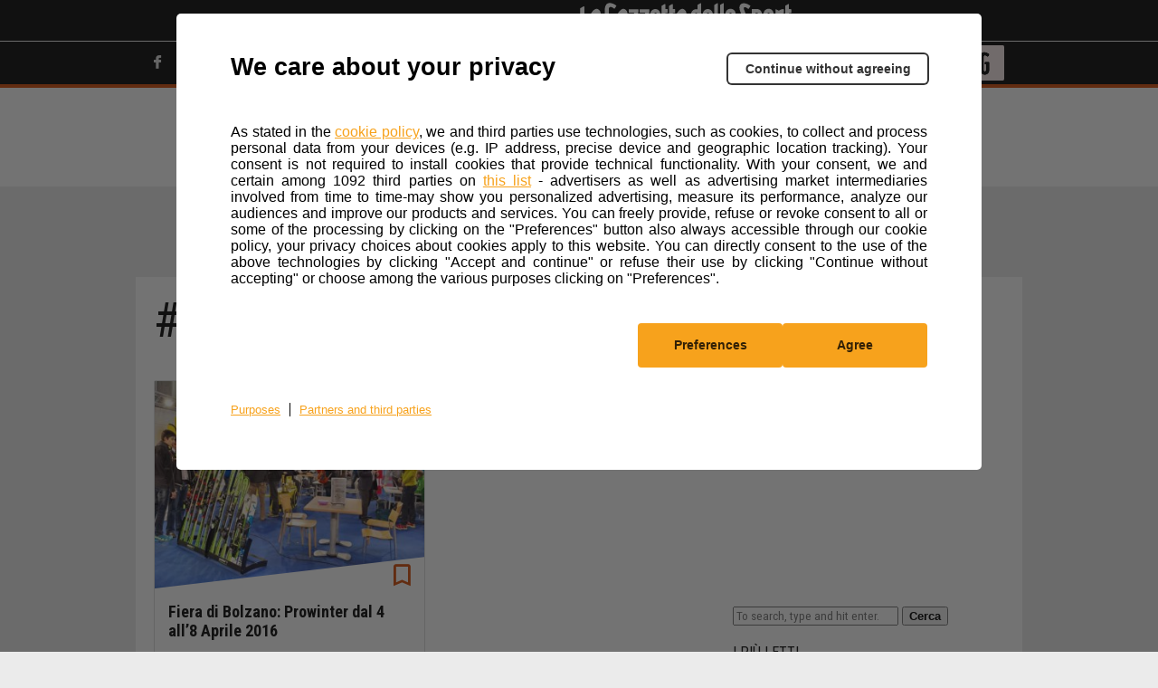

--- FILE ---
content_type: text/html; charset=UTF-8
request_url: https://www.trekking.it/tag/prowinter/
body_size: 12077
content:
<!doctype html>
<html lang="it-IT" class="no-js">
<head>
    <meta charset="UTF-8">
    <meta http-equiv="x-ua-compatible" content="ie=edge">
    <title>prowinter Archivi | Trekking.it</title>

    <link href="https://static2-trekking.gazzettaobjects.it/wp-content/themes/gazzetta-motori/img/icons/trekking/favicon.png?v=20251028164800"
          type="image/png" rel="icon">
    <link href="https://static2-trekking.gazzettaobjects.it/wp-content/themes/gazzetta-motori/img/icons/trekking/touch.png?v=20251028164800"
          rel="apple-touch-icon-precomposed">

    <meta http-equiv="X-UA-Compatible" content="IE=edge,chrome=1">
    <meta name="viewport" content="initial-scale=1, shrink-to-fit=no">

	    <script>
		
        var env = "prd";
        var tipologia = "";
		        var sezione = 'default';

		        var paged = '1';

		        var global_WEB_ROOT_XML = "https://static2-trekking.gazzettaobjects.it/";
        var global_WEB_ROOT_IMG = "https://images2-trekking.gazzettaobjects.it/";
        var global_WEB_ROOT_CSS = "https://static2-trekking.gazzettaobjects.it/";
        var global_WEB_ROOT_JS = "https://static2-trekking.gazzettaobjects.it/";
        var device = "desktop";
    </script>
	<meta name='robots' content='index, follow, max-image-preview:large, max-snippet:-1, max-video-preview:-1' />

	<!-- This site is optimized with the Yoast SEO plugin v21.1 - https://yoast.com/wordpress/plugins/seo/ -->
	<link rel="canonical" href="https://www.trekking.it/tag/prowinter/" />
	<meta property="og:locale" content="it_IT" />
	<meta property="og:type" content="article" />
	<meta property="og:title" content="prowinter Archivi | Trekking.it" />
	<meta property="og:url" content="https://www.trekking.it/tag/prowinter/" />
	<meta property="og:site_name" content="Trekking.it" />
	<meta name="twitter:card" content="summary_large_image" />
	<meta name="twitter:image" content="https://images2-trekking.gazzettaobjects.it/wp-content/uploads/2020/03/31/15/00/MAPA9093-ModificaProwiner_2015___MarcoParisi-528x328.jpg?v=97421" />
	<meta name="twitter:site" content="@trekking_it" />
	<script type="application/ld+json" class="yoast-schema-graph">{"@context":"https://schema.org","@graph":[{"@type":"CollectionPage","@id":"https://www.trekking.it/tag/prowinter/","url":"https://www.trekking.it/tag/prowinter/","name":"prowinter Archivi | Trekking.it","isPartOf":{"@id":"https://www.trekking.it/#website"},"primaryImageOfPage":{"@id":"https://www.trekking.it/tag/prowinter/#primaryimage"},"image":{"@id":"https://www.trekking.it/tag/prowinter/#primaryimage"},"thumbnailUrl":"https://www.trekking.it/wp-content/uploads/2020/03/31/15/00/MAPA9093-ModificaProwiner_2015___MarcoParisi.jpg?v=97421","breadcrumb":{"@id":"https://www.trekking.it/tag/prowinter/#breadcrumb"},"inLanguage":"it-IT"},{"@type":"ImageObject","inLanguage":"it-IT","@id":"https://www.trekking.it/tag/prowinter/#primaryimage","url":"https://www.trekking.it/wp-content/uploads/2020/03/31/15/00/MAPA9093-ModificaProwiner_2015___MarcoParisi.jpg?v=97421","contentUrl":"https://www.trekking.it/wp-content/uploads/2020/03/31/15/00/MAPA9093-ModificaProwiner_2015___MarcoParisi.jpg?v=97421","width":1024,"height":683},{"@type":"BreadcrumbList","@id":"https://www.trekking.it/tag/prowinter/#breadcrumb","itemListElement":[{"@type":"ListItem","position":1,"name":"Home","item":"https://www.trekking.it/"},{"@type":"ListItem","position":2,"name":"prowinter"}]},{"@type":"WebSite","@id":"https://www.trekking.it/#website","url":"https://www.trekking.it/","name":"Trekking.it","description":"Vivere, scoprire e viaggiare","potentialAction":[{"@type":"SearchAction","target":{"@type":"EntryPoint","urlTemplate":"https://www.trekking.it/?s={search_term_string}"},"query-input":"required name=search_term_string"}],"inLanguage":"it-IT"}]}</script>
	<!-- / Yoast SEO plugin. -->


<link rel='dns-prefetch' href='//components2.gazzettaobjects.it' />
<link rel='dns-prefetch' href='//static2-trekking.gazzettaobjects.it' />
<link rel='stylesheet' id='wp-block-library-css' href='https://static2-trekking.gazzettaobjects.it/wp-includes/css/dist/block-library/style.min.css?v=20251028164800' media='all' />
<style id='classic-theme-styles-inline-css' type='text/css'>
/*! This file is auto-generated */
.wp-block-button__link{color:#fff;background-color:#32373c;border-radius:9999px;box-shadow:none;text-decoration:none;padding:calc(.667em + 2px) calc(1.333em + 2px);font-size:1.125em}.wp-block-file__button{background:#32373c;color:#fff;text-decoration:none}
</style>
<style id='global-styles-inline-css' type='text/css'>
:root{--wp--preset--aspect-ratio--square: 1;--wp--preset--aspect-ratio--4-3: 4/3;--wp--preset--aspect-ratio--3-4: 3/4;--wp--preset--aspect-ratio--3-2: 3/2;--wp--preset--aspect-ratio--2-3: 2/3;--wp--preset--aspect-ratio--16-9: 16/9;--wp--preset--aspect-ratio--9-16: 9/16;--wp--preset--color--black: #000000;--wp--preset--color--cyan-bluish-gray: #abb8c3;--wp--preset--color--white: #ffffff;--wp--preset--color--pale-pink: #f78da7;--wp--preset--color--vivid-red: #cf2e2e;--wp--preset--color--luminous-vivid-orange: #ff6900;--wp--preset--color--luminous-vivid-amber: #fcb900;--wp--preset--color--light-green-cyan: #7bdcb5;--wp--preset--color--vivid-green-cyan: #00d084;--wp--preset--color--pale-cyan-blue: #8ed1fc;--wp--preset--color--vivid-cyan-blue: #0693e3;--wp--preset--color--vivid-purple: #9b51e0;--wp--preset--gradient--vivid-cyan-blue-to-vivid-purple: linear-gradient(135deg,rgba(6,147,227,1) 0%,rgb(155,81,224) 100%);--wp--preset--gradient--light-green-cyan-to-vivid-green-cyan: linear-gradient(135deg,rgb(122,220,180) 0%,rgb(0,208,130) 100%);--wp--preset--gradient--luminous-vivid-amber-to-luminous-vivid-orange: linear-gradient(135deg,rgba(252,185,0,1) 0%,rgba(255,105,0,1) 100%);--wp--preset--gradient--luminous-vivid-orange-to-vivid-red: linear-gradient(135deg,rgba(255,105,0,1) 0%,rgb(207,46,46) 100%);--wp--preset--gradient--very-light-gray-to-cyan-bluish-gray: linear-gradient(135deg,rgb(238,238,238) 0%,rgb(169,184,195) 100%);--wp--preset--gradient--cool-to-warm-spectrum: linear-gradient(135deg,rgb(74,234,220) 0%,rgb(151,120,209) 20%,rgb(207,42,186) 40%,rgb(238,44,130) 60%,rgb(251,105,98) 80%,rgb(254,248,76) 100%);--wp--preset--gradient--blush-light-purple: linear-gradient(135deg,rgb(255,206,236) 0%,rgb(152,150,240) 100%);--wp--preset--gradient--blush-bordeaux: linear-gradient(135deg,rgb(254,205,165) 0%,rgb(254,45,45) 50%,rgb(107,0,62) 100%);--wp--preset--gradient--luminous-dusk: linear-gradient(135deg,rgb(255,203,112) 0%,rgb(199,81,192) 50%,rgb(65,88,208) 100%);--wp--preset--gradient--pale-ocean: linear-gradient(135deg,rgb(255,245,203) 0%,rgb(182,227,212) 50%,rgb(51,167,181) 100%);--wp--preset--gradient--electric-grass: linear-gradient(135deg,rgb(202,248,128) 0%,rgb(113,206,126) 100%);--wp--preset--gradient--midnight: linear-gradient(135deg,rgb(2,3,129) 0%,rgb(40,116,252) 100%);--wp--preset--font-size--small: 13px;--wp--preset--font-size--medium: 20px;--wp--preset--font-size--large: 36px;--wp--preset--font-size--x-large: 42px;--wp--preset--spacing--20: 0.44rem;--wp--preset--spacing--30: 0.67rem;--wp--preset--spacing--40: 1rem;--wp--preset--spacing--50: 1.5rem;--wp--preset--spacing--60: 2.25rem;--wp--preset--spacing--70: 3.38rem;--wp--preset--spacing--80: 5.06rem;--wp--preset--shadow--natural: 6px 6px 9px rgba(0, 0, 0, 0.2);--wp--preset--shadow--deep: 12px 12px 50px rgba(0, 0, 0, 0.4);--wp--preset--shadow--sharp: 6px 6px 0px rgba(0, 0, 0, 0.2);--wp--preset--shadow--outlined: 6px 6px 0px -3px rgba(255, 255, 255, 1), 6px 6px rgba(0, 0, 0, 1);--wp--preset--shadow--crisp: 6px 6px 0px rgba(0, 0, 0, 1);}:where(.is-layout-flex){gap: 0.5em;}:where(.is-layout-grid){gap: 0.5em;}body .is-layout-flex{display: flex;}.is-layout-flex{flex-wrap: wrap;align-items: center;}.is-layout-flex > :is(*, div){margin: 0;}body .is-layout-grid{display: grid;}.is-layout-grid > :is(*, div){margin: 0;}:where(.wp-block-columns.is-layout-flex){gap: 2em;}:where(.wp-block-columns.is-layout-grid){gap: 2em;}:where(.wp-block-post-template.is-layout-flex){gap: 1.25em;}:where(.wp-block-post-template.is-layout-grid){gap: 1.25em;}.has-black-color{color: var(--wp--preset--color--black) !important;}.has-cyan-bluish-gray-color{color: var(--wp--preset--color--cyan-bluish-gray) !important;}.has-white-color{color: var(--wp--preset--color--white) !important;}.has-pale-pink-color{color: var(--wp--preset--color--pale-pink) !important;}.has-vivid-red-color{color: var(--wp--preset--color--vivid-red) !important;}.has-luminous-vivid-orange-color{color: var(--wp--preset--color--luminous-vivid-orange) !important;}.has-luminous-vivid-amber-color{color: var(--wp--preset--color--luminous-vivid-amber) !important;}.has-light-green-cyan-color{color: var(--wp--preset--color--light-green-cyan) !important;}.has-vivid-green-cyan-color{color: var(--wp--preset--color--vivid-green-cyan) !important;}.has-pale-cyan-blue-color{color: var(--wp--preset--color--pale-cyan-blue) !important;}.has-vivid-cyan-blue-color{color: var(--wp--preset--color--vivid-cyan-blue) !important;}.has-vivid-purple-color{color: var(--wp--preset--color--vivid-purple) !important;}.has-black-background-color{background-color: var(--wp--preset--color--black) !important;}.has-cyan-bluish-gray-background-color{background-color: var(--wp--preset--color--cyan-bluish-gray) !important;}.has-white-background-color{background-color: var(--wp--preset--color--white) !important;}.has-pale-pink-background-color{background-color: var(--wp--preset--color--pale-pink) !important;}.has-vivid-red-background-color{background-color: var(--wp--preset--color--vivid-red) !important;}.has-luminous-vivid-orange-background-color{background-color: var(--wp--preset--color--luminous-vivid-orange) !important;}.has-luminous-vivid-amber-background-color{background-color: var(--wp--preset--color--luminous-vivid-amber) !important;}.has-light-green-cyan-background-color{background-color: var(--wp--preset--color--light-green-cyan) !important;}.has-vivid-green-cyan-background-color{background-color: var(--wp--preset--color--vivid-green-cyan) !important;}.has-pale-cyan-blue-background-color{background-color: var(--wp--preset--color--pale-cyan-blue) !important;}.has-vivid-cyan-blue-background-color{background-color: var(--wp--preset--color--vivid-cyan-blue) !important;}.has-vivid-purple-background-color{background-color: var(--wp--preset--color--vivid-purple) !important;}.has-black-border-color{border-color: var(--wp--preset--color--black) !important;}.has-cyan-bluish-gray-border-color{border-color: var(--wp--preset--color--cyan-bluish-gray) !important;}.has-white-border-color{border-color: var(--wp--preset--color--white) !important;}.has-pale-pink-border-color{border-color: var(--wp--preset--color--pale-pink) !important;}.has-vivid-red-border-color{border-color: var(--wp--preset--color--vivid-red) !important;}.has-luminous-vivid-orange-border-color{border-color: var(--wp--preset--color--luminous-vivid-orange) !important;}.has-luminous-vivid-amber-border-color{border-color: var(--wp--preset--color--luminous-vivid-amber) !important;}.has-light-green-cyan-border-color{border-color: var(--wp--preset--color--light-green-cyan) !important;}.has-vivid-green-cyan-border-color{border-color: var(--wp--preset--color--vivid-green-cyan) !important;}.has-pale-cyan-blue-border-color{border-color: var(--wp--preset--color--pale-cyan-blue) !important;}.has-vivid-cyan-blue-border-color{border-color: var(--wp--preset--color--vivid-cyan-blue) !important;}.has-vivid-purple-border-color{border-color: var(--wp--preset--color--vivid-purple) !important;}.has-vivid-cyan-blue-to-vivid-purple-gradient-background{background: var(--wp--preset--gradient--vivid-cyan-blue-to-vivid-purple) !important;}.has-light-green-cyan-to-vivid-green-cyan-gradient-background{background: var(--wp--preset--gradient--light-green-cyan-to-vivid-green-cyan) !important;}.has-luminous-vivid-amber-to-luminous-vivid-orange-gradient-background{background: var(--wp--preset--gradient--luminous-vivid-amber-to-luminous-vivid-orange) !important;}.has-luminous-vivid-orange-to-vivid-red-gradient-background{background: var(--wp--preset--gradient--luminous-vivid-orange-to-vivid-red) !important;}.has-very-light-gray-to-cyan-bluish-gray-gradient-background{background: var(--wp--preset--gradient--very-light-gray-to-cyan-bluish-gray) !important;}.has-cool-to-warm-spectrum-gradient-background{background: var(--wp--preset--gradient--cool-to-warm-spectrum) !important;}.has-blush-light-purple-gradient-background{background: var(--wp--preset--gradient--blush-light-purple) !important;}.has-blush-bordeaux-gradient-background{background: var(--wp--preset--gradient--blush-bordeaux) !important;}.has-luminous-dusk-gradient-background{background: var(--wp--preset--gradient--luminous-dusk) !important;}.has-pale-ocean-gradient-background{background: var(--wp--preset--gradient--pale-ocean) !important;}.has-electric-grass-gradient-background{background: var(--wp--preset--gradient--electric-grass) !important;}.has-midnight-gradient-background{background: var(--wp--preset--gradient--midnight) !important;}.has-small-font-size{font-size: var(--wp--preset--font-size--small) !important;}.has-medium-font-size{font-size: var(--wp--preset--font-size--medium) !important;}.has-large-font-size{font-size: var(--wp--preset--font-size--large) !important;}.has-x-large-font-size{font-size: var(--wp--preset--font-size--x-large) !important;}
:where(.wp-block-post-template.is-layout-flex){gap: 1.25em;}:where(.wp-block-post-template.is-layout-grid){gap: 1.25em;}
:where(.wp-block-columns.is-layout-flex){gap: 2em;}:where(.wp-block-columns.is-layout-grid){gap: 2em;}
:root :where(.wp-block-pullquote){font-size: 1.5em;line-height: 1.6;}
</style>
<link rel='stylesheet' id='css-player-fe-css' href='https://static2-trekking.gazzettaobjects.it/wp-content/plugins/rcs_vam_video/classes/../assets/css/player.css?v=20251028164759' media='all' />
<link rel='stylesheet' id='sezione-desktop-css' href='https://components2.gazzettaobjects.it/rcs_gaz_verticali-motori-layout/v1/css/pages/trekking/homepage-sezione.css?v=69bb721c0337f4d0d61bdabfbcbfa15f' media='' />
<script nomodule type="text/javascript" src="https://components2.gazzettaobjects.it/rcs_orchestrator/v3/index.legacy.min.js"></script><script type="text/javascript" src="https://components2.gazzettaobjects.it/rcs_orchestrator/v3/index.min.js"></script> 
        <script type="text/javascript">
            if (window.innerWidth <= 1440) {
                document.addEventListener('eventloadedTlDFP', function() {
                    document.querySelector('#l-main .wrapper').style.cssText = 'padding-left: 0.3em!important; padding-right: 0.3em!important';
                });
            }
        </script>
                <script>
            window.DeviceVideo = 'desktop';
        </script>
        <!-- There is no amphtml version available for this URL. -->	<script type="text/javascript">
				        RCSAD_listpos = 'Position1,TopLeft,Frame1,Frame2,Frame3';
		    </script>
	
    <script type="text/javascript">

						RCSAD_sitepage = 'gazzetta.it/sport-praticati/trekking';     </script>
	    <script type="text/javascript">
        var config = {
        getFlavor: function(){
            return  'desktop';
        },
        components: [
            {
    type: 'module',
    src: 'Gmotori/Global',
    type_: 'ext',
    src_: 'http://localhost:3002/index.js',
    priority: 1,
    events: [
        {
            target: document,
            eventName: 'DOMContentLoaded'
        }

    ],
    callback: function() {
        console.log('MenuSticky, Siema & Lazyload features loaded!');
    }
},
{
    type: 'ext',
    src: 'https://components2.gazzettaobjects.it/rcs_gaz_bookmarks/v1/index.min.js',
    priority: 4,
    events: [
        {
            target: window,
            eventName: 'load'
        }

    ],
    callback: function() {
        var myComponent = new RcsGazBookmarks('.bookmarks');
        myComponent.render();
    }
},
{
  type: 'ext',
  src: 'https://components2.gazzettaobjects.it/rcs_gaz_userauth/v1/index.min.js',
  src_: 'http://localhost:3002/index.js',
  priority: 1,
  events: [
      {
          target: window,
          eventName: 'load'
      }
  ],
  callback: function() {
       var myComponent = new RcsGazUserauth();
       myComponent.render();
   }
},
{
  type: 'ext',
  src: 'https://components2.gazzettaobjects.it/rcs_gaz_social-bar/v1/index.min.js',
  src_: 'http://localhost:3002/index.js',
  priority: 1,
  events: [
      {
          target: window,
          eventName: 'load'
      }
  ],
  callback: function() {
       var myComponent = new RcsGazSocialBar();
       myComponent.render();
   }
},
{
    type: 'module',
    src: 'Gmotori/FilterScroll',
    priority: 6,
    events: [
        {
            target: window,
            eventName: 'load'
        }
    ]
},
        ]
        };
        var rcsOrchestrator = new RcsOrchestrator(config);
        rcsOrchestrator.load();
    </script>
<link rel="icon" href="https://www.trekking.it/wp-content/uploads/2022/11/07/16/00/cropped-OMINIDI-copia-32x32.jpg?v=158296" sizes="32x32" />
<link rel="icon" href="https://www.trekking.it/wp-content/uploads/2022/11/07/16/00/cropped-OMINIDI-copia-192x192.jpg?v=158296" sizes="192x192" />
<link rel="apple-touch-icon" href="https://www.trekking.it/wp-content/uploads/2022/11/07/16/00/cropped-OMINIDI-copia-180x180.jpg?v=158296" />
<meta name="msapplication-TileImage" content="https://www.trekking.it/wp-content/uploads/2022/11/07/16/00/cropped-OMINIDI-copia-270x270.jpg?v=158296" />
    <link href="https://fonts.googleapis.com/css?family=Lato,400,700|Roboto+Condensed:400,700|Roboto:400,500,700"
          rel="stylesheet">

		
		<script async src="https://securepubads.g.doubleclick.net/tag/js/gpt.js"></script>

		<!-- Facebook Pixel Code -->
		<script>
		!function(f,b,e,v,n,t,s)
		{if(f.fbq)return;n=f.fbq=function(){n.callMethod?
		n.callMethod.apply(n,arguments):n.queue.push(arguments)};
		if(!f._fbq)f._fbq=n;n.push=n;n.loaded=!0;n.version='2.0';
		n.queue=[];t=b.createElement(e);t.async=!0;
		t.src=v;s=b.getElementsByTagName(e)[0];
		s.parentNode.insertBefore(t,s)}(window, document,'script',
		'https://urldefense.com/v3/__https://connect.facebook.net/en_US/fbevents.js__;!!GgY6cLU_GgY!GFMEvOqH2x6pBHaluvWVU8Pc1qdMevO12rTLJ2c27isPT9kwqiTqPCXG4NkSC3OI9qMa$ ');
		fbq('init', '199859315587239');
		fbq('track', 'PageView');
		</script>
		<noscript><img height="1" width="1" style="display:none"
		src="https://urldefense.com/v3/__https://www.facebook.com/tr?id=199859315587239&ev=PageView&noscript=1__;!!GgY6cLU_GgY!GFMEvOqH2x6pBHaluvWVU8Pc1qdMevO12rTLJ2c27isPT9kwqiTqPCXG4NkSC6cW-Tco$ "
		/></noscript>
		<!-- End Facebook Pixel Code -->


	<!-- Chartbeat -->
	<script type="text/javascript">
		var v_chartbeat = true;
		var _sf_async_config = _sf_async_config || {};
		/** CONFIGURATION START **/
		_sf_async_config.uid = 48229 /** CHANGE TO YOUR CHARTBEAT ACCOUNT ID **/
		_sf_async_config.domain = 'trekking.it'; /** CHANGE THIS **/
		_sf_async_config.flickerControl = false;
		_sf_async_config.useCanonical = true;
		_sf_async_config.autoDetect = false;
		/** CONFIGURATION END **/
		var _sf_startpt = (new Date()).getTime();
	</script>

</head>

<body class="archive tag tag-prowinter tag-1477">

    <script type="text/javascript">
        var utag_data = {}
		    </script>
						<script type="text/javascript" src="//tags.tiqcdn.com/utag/rcsmedia/active.gazzetta/prod/utag.js"></script>
			
    <div id="rcsad_Position1" style="display:none">
        <script type="text/javascript">
            if (window.googletag) {
                googletag.cmd.push(function () {
                    googletag.display('rcsad_Position1');
                });
            }
        </script>
    </div>
	
<!-- wrapper -->

<header id="l-header">
	<!-- component box sponsor-->
<div class="box-sponsor">
    <div class="container">
        <div class="box-sponsor-content">
                <span class="fxr-center-center">Questo sito contribuisce alla audience de
                                    <span class="logo" href="https://gazzetta.it"></span>
                                </span>
        </div>
    </div>
</div>
<!-- end component box sponsor --><!-- component secondary-nav-->
<div class="box-secondary-nav">
    <div class="container">
        <div class="box-secondary-nav-content fxr-between-center">
            <nav class="left-link">
                <ul class="fxr-center-center">
					                        <li class="fxr-inline-left-center"><a target="_blank" href="https://www.facebook.com/trekking.it/"><span
                                        class="icon-gmotori-facebook-logo fa-1x"></span></a></li>
										                        <li class="fxr-inline-left-center"><a target="_blank"
                                                              href="https://twitter.com/trekking_it"><span
                                        class="icon-gmotori-Twitter-min fa-1x"></span></a></li>
										                        <li class="fxr-inline-left-center"><a target="_blank"
                                                              href="https://www.youtube.com/user/Outdoortvit"><span
                                        class="icon-gmotori-youtube fa-1x"></span></a></li>
										                        <li class="fxr-inline-left-center"><a target="_blank"
                                                              href="https://www.instagram.com/trekking.it/"><span
                                        class="icon-gmotori-Instagram fa-1x"></span></a></li>
																									
					                        <li class="fxr-inline-left-center"><a target="_blank" href="https://t.me/trekking_it"><span
                                        class="icon-gmotori-telegram fa-1x"></span></a></li>
					
                    
                </ul>
            </nav>
            <nav class="right-link">
                <ul class="fxr-center-center">
                    <li class="fxr-inline-left-center"><a class="is-capitalized"
                                                          href="https://www.trekking.it/accedi"
                                                          id="accedi"> Accedi <span
                                    class="icon-gmotori-indicator-down arrow-down-logo is-hidden"></span></a></li>
                    <li class="fxr-inline-left-center"><a><span class="icon-gmotori-Search_lens fa-1-5x"></span></a>
                        <div class="search-nav is-hidden">
                            <div class="search-nav-content">
                                <form role="search" method="get" id="searchform" action="https://www.trekking.it/">
                                    <div class="input-search-box fxr-between-center">
                                        <input type="text" placeholder="Cerca" value="" name="s" id="s"/>
                                        <button type="submit" style="cursor:pointer;"><span
                                                    class="icon-gmotori-Search_lens fa-1-5x"></span></button>
                                    </div>
                                    <div class="error-search-text is-hidden" style="color: black; padding-top: 10px;">Per iniziare la ricerca inserisci almeno tre caratteri</div>
                                </form>
                            </div>
                        </div>
                    </li>
                                        <li class="fxr-inline-left-center"><a class="logo-gazzetta" href="https://www.gazzetta.it/active/"
                                                          target="_blank"> <span
                                    class="icon-gmotori-G fa-2x"></span> </a></li>
                </ul>
            </nav>
        </div>
        <div class="box-secondary-nav-content fxr-between-center">
            <nav class="left-link"></nav>
            <nav class="right-link">
                <div class="container"
                     style="position: absolute; z-index: 99999; background: black; color: white; width: 180px; right: 49px;">
                    <ul class="menu_login_profilo_nascosto" style='display: none'>
                        <li class="normalUser"><a class="checkLocation" href="/il-tuo-profilo?update=1" id="modProfilo">Modifica
                                Profilo</a></li>
                        <li class="normalUser"><a class="checkLocation" href="/le-tue-preferenze" id="prefProfilo">Preferenze
                                Profilo</a></li>
                        <li class="normalUser"><a class="checkLocation" href="/aggiorna-password" id="resetPwd">Reimposta
                                Password</a></li>
                        <li class="normalUser"><a class="logout goLogout">Esci</a></li>
                    </ul>
                </div>
            </nav>
        </div>
    </div>
</div>
<!-- end component secondary-nav --><!-- component primary-nav column -->
<div class="box-primary-nav">
    <div class="container">
        <div class="box-primary-nav-content is-column">
            <a href="https://www.trekking.it" class="logo">
                <img src="https://components2.gazzettaobjects.it/rcs_gaz_verticali-motori-layout/v1/assets/img/loghi/logo-trekking-large.svg?v=f78a0a33833299ff88a99bc815215755" alt="Logo Trekking.it" />
            </a>
            <nav class="left-link is-uppercase">
            <ul class="jcdjnfdsjk"><li class="menu-item menu-item-type-post_type menu-item-object-page menu-item-home menu-item-15 fxr-inline-left-center"><a data-anchor="www.trekking.it"  href="https://www.trekking.it/"rel="15">Home</a></li>
<li class="menu-item menu-item-type-taxonomy menu-item-object-category menu-item-has-children menu-item-35891 fxr-inline-left-center"><a data-anchor="news"  href="https://www.trekking.it/news/"rel="35891">News</a><div rel="35891" class="sub-nav is-hidden"><div class="sub-nav-content"><div class="columns"><div class="column is-3"><div class="link-content"><ul><li><a data-anchor="focus"  href="https://www.trekking.it/news/focus/">Notizie in Evidenza</a></li>
<li><a data-anchor="eventi"  href="https://www.trekking.it/news/eventi/">Appuntamenti e Iniziative</a></li>
</li>
</ul></div></div></div></div>
					<div class="sub-nav-footer">
						<h4>Altre notizie NEWS da non perdere</h4>
						<div class="box-hashtag is-marginless">
							<div class="box-hashtag-content">
								<ul class="fxr-left-center"><li  class="is-uppercase"><a data-anchor="" href="/tag/itinerari">#itinerari</a></li><li  class="is-uppercase"><a data-anchor="" href="/tag/outdoor">#outdoor</a></li><li  class="is-uppercase"><a data-anchor="" href="/tag/wikiloc">#wikiloc</a></li></ul>
							</div>
						</div>
					</div></div><li class="menu-item menu-item-type-taxonomy menu-item-object-category menu-item-161370 fxr-inline-left-center"><a data-anchor="cammini"  href="https://www.trekking.it/cammini/"rel="161370">Cammini</a></li>
<li class="menu-item menu-item-type-taxonomy menu-item-object-category menu-item-has-children menu-item-122827 fxr-inline-left-center"><a data-anchor="itinerari"  href="https://www.trekking.it/itinerari/"rel="122827">Itinerari</a><div rel="122827" class="sub-nav is-hidden"><div class="sub-nav-content"><div class="columns"><div class="column is-3"><div class="link-content"><ul><li><a data-anchor="escursioni-in-abruzzo"  href="https://www.trekking.it/itinerari/escursioni-in-abruzzo/">Itinerari Abruzzo</a></li>
<li><a data-anchor="escursioni-in-basilicata"  href="https://www.trekking.it/itinerari/escursioni-in-basilicata/">Itinerari Basilicata</a></li>
<li><a data-anchor="escursioni-in-campania"  href="https://www.trekking.it/itinerari/escursioni-in-campania/">Itinerari Campania</a></li>
<li><a data-anchor="escursioni-in-calabria"  href="https://www.trekking.it/itinerari/escursioni-in-calabria/">Itinerari Calabria</a></li>
<li><a data-anchor="escursioni-in-emilia-romagna"  href="https://www.trekking.it/itinerari/escursioni-in-emilia-romagna/">Itinerari Emilia Romagna</a></li>
</ul></div></div><div class="column is-3"><div class="link-content"><ul><li><a data-anchor="escursioni-friuli-venezia-giulia"  href="https://www.trekking.it/itinerari/escursioni-friuli-venezia-giulia/">Itinerari Friuli Venezia Giulia</a></li>
<li><a data-anchor="escursioni-nel-lazio"  href="https://www.trekking.it/itinerari/escursioni-nel-lazio/">Itinerari Lazio</a></li>
<li><a data-anchor="escursioni-in-liguria"  href="https://www.trekking.it/itinerari/escursioni-in-liguria/">Itinerari Liguria</a></li>
<li><a data-anchor="escursioni-in-lombardia"  href="https://www.trekking.it/itinerari/escursioni-in-lombardia/">Itinerari Lombardia</a></li>
<li><a data-anchor="escursioni-marche"  href="https://www.trekking.it/itinerari/escursioni-marche/">Itinerari Marche</a></li>
</ul></div></div><div class="column is-3"><div class="link-content"><ul><li><a data-anchor="escursioni-in-molise"  href="https://www.trekking.it/itinerari/escursioni-in-molise/">Itinerari Molise</a></li>
<li><a data-anchor="escursioni-piemonte"  href="https://www.trekking.it/itinerari/escursioni-piemonte/">Itinerari Piemonte</a></li>
<li><a data-anchor="escursioni-in-puglia"  href="https://www.trekking.it/itinerari/escursioni-in-puglia/">Itinerari Puglia</a></li>
<li><a data-anchor="escursioni-in-sardegna"  href="https://www.trekking.it/itinerari/escursioni-in-sardegna/">Itinerari Sardegna</a></li>
<li><a data-anchor="escursioni-in-sicilia"  href="https://www.trekking.it/itinerari/escursioni-in-sicilia/">Itinerari Sicilia</a></li>
</ul></div></div><div class="column is-3"><div class="link-content"><ul><li><a data-anchor="escursioni-in-toscana"  href="https://www.trekking.it/itinerari/escursioni-in-toscana/">Itinerari Toscana</a></li>
<li><a data-anchor="escursioni-in-trentino-alto-adige"  href="https://www.trekking.it/itinerari/escursioni-in-trentino-alto-adige/">Itinerari Trentino Alto Adige</a></li>
<li><a data-anchor="escursioni-umbria"  href="https://www.trekking.it/itinerari/escursioni-umbria/">Itinerari Umbria</a></li>
<li><a data-anchor="escursioni-veneto"  href="https://www.trekking.it/itinerari/escursioni-veneto/">Itinerari Veneto</a></li>
<li><a data-anchor="escursioni-in-valle-daosta"  href="https://www.trekking.it/itinerari/escursioni-in-valle-daosta/">Itinerari Valle d&#8217;Aosta</a></li>
</li>
</ul></div></div></div></div>
					<div class="sub-nav-footer">
						<h4>Altre notizie ITINERARI da non perdere</h4>
						<div class="box-hashtag is-marginless">
							<div class="box-hashtag-content">
								<ul class="fxr-left-center"><li  class="is-uppercase"><a data-anchor="" href="/tag/ciaspole">#ciaspole</a></li><li  class="is-uppercase"><a data-anchor="" href="/tag/inverno">#inverno</a></li></ul>
							</div>
						</div>
					</div></div><li class="menu-item menu-item-type-taxonomy menu-item-object-category menu-item-35877 fxr-inline-left-center"><a data-anchor="i-nostri-consigli"  href="https://www.trekking.it/i-nostri-consigli/"rel="35877">I nostri consigli</a></li>
<li class="menu-item menu-item-type-taxonomy menu-item-object-category menu-item-35905 fxr-inline-left-center"><a data-anchor="salute-e-benessere"  href="https://www.trekking.it/salute-e-benessere/"rel="35905">Salute e Benessere</a></li>
<li class="menu-item menu-item-type-taxonomy menu-item-object-category menu-item-has-children menu-item-35859 fxr-inline-left-center"><a data-anchor="abbigliamento-e-attrezzature"  href="https://www.trekking.it/abbigliamento-e-attrezzature/"rel="35859">Abbigliamento e Attrezzature</a><div rel="35859" class="sub-nav is-hidden"><div class="sub-nav-content"><div class="columns"><div class="column is-3"><div class="link-content"><ul><li><a data-anchor="giacche-impermeabili"  href="https://www.trekking.it/abbigliamento-e-attrezzature/giacche-impermeabili/">Giacche Impermeabili</a></li>
<li><a data-anchor="maglie-termiche"  href="https://www.trekking.it/abbigliamento-e-attrezzature/maglie-termiche/">Maglie Termiche</a></li>
<li><a data-anchor="pantaloni-da-trekking"  href="https://www.trekking.it/abbigliamento-e-attrezzature/pantaloni-da-trekking/">Pantaloni da Trekking</a></li>
<li><a data-anchor="scarpe-da-trekking"  href="https://www.trekking.it/abbigliamento-e-attrezzature/scarpe-da-trekking/">Scarpe da Trekking</a></li>
<li><a data-anchor="t-shirt-sportive"  href="https://www.trekking.it/abbigliamento-e-attrezzature/t-shirt-sportive/">T-Shirt da Trekking</a></li>
</ul></div></div><div class="column is-3"><div class="link-content"><ul><li><a data-anchor="attrezzature-tecniche"  href="https://www.trekking.it/abbigliamento-e-attrezzature/attrezzature-tecniche/">Attrezzatura da Trekking</a></li>
</li>
</ul>            </nav>
        </div>
        <div class="box-primary-nav-content fxr-between-center">
            <nav class="left-link"></nav>
            <nav class="right-link">
                <div class="container" style="position: absolute;z-index: 99999;background: #383838;color: white;width: 180px;left: 761px; height:auto; max-height: unset;">
                    <ul class="menu_login_profilo_nascosto" style="display: none;padding-right: 0.625em;padding-left: 0.625em;padding-top: 11px;font-size: 13px;/* font-weight: 400 !important; *//* line-height: 27px; */">
                        <li class="normalUser"><a class="checkLocation" href="/il-tuo-profilo?update=1" id="modProfilo">Modifica Profilo</a></li>              
                        <li class="normalUser"><a class="checkLocation" href="/le-tue-preferenze" id="prefProfilo">Preferenze Profilo</a></li>
                        <li class="normalUser" style="
"><a class="checkLocation" href="/aggiorna-password" id="resetPwd">Reimposta Password</a></li>
                        <li class="normalUser" style="
    padding-top: .5em;
    padding-bottom: -3.75em;
"><a class="logout goLogout">Esci</a></li>
                    </ul>
                </div>
            </nav>
        </div>
    </div>
</div>
<!-- end component primary-nav -->
</header>
<!-- /header --><div class="rcsad_TopLeft" style="min-height:100px">
    <div id="rcsad_TopLeft" class="hiddenTop" style="display:none" >
        <script type="text/javascript">
            if (window.googletag) {
                googletag.cmd.push(function () {
                    googletag.display('rcsad_TopLeft');
                });
            }
        </script>
    </div>
</div>
    <!--main-->
    <main id="l-main">
        <div class="wrapper">
			            <div class="container is-white">

                <!-- section header hp -->
                <section class="header-hp">
                    <h1>#prowinter</h1>
                    <p></p>
                </section>
                <!-- end section header hp -->

                <!-- section body hp -->
                <section class="body-hp">
                    <div class="columns">
                        <div class="column is-8">
                            <div class="body-content">
                                <div id="container-posts" class="fxr-between-center fxc-wrap">
									<div id="post-23737" class="box-card"  rel="0">
    <div class="box-card-image">
        <figure>
            <a itemprop="url" rel="bookmark" href="https://www.trekking.it/news/prowinter-2016/">
                                                            <img src="https://images2-trekking.gazzettaobjects.it/wp-content/uploads/2020/03/31/15/00/MAPA9093-ModificaProwiner_2015___MarcoParisi-344x261.jpg?v=97421" />
                                        <noscript>
                        <img src="https://images2-trekking.gazzettaobjects.it/wp-content/uploads/2020/03/31/15/00/MAPA9093-ModificaProwiner_2015___MarcoParisi-344x261.jpg?v=97421" alt="" />
                    </noscript>
                
            </a>
        </figure>
        <div class="actions">
            <a><span data-id="post-23737" class="icon-gmotori-bookmark-empty fa-1-5x bookmarks"></span></a>
        </div>
    </div>
    <div class="box-card-header">
        <h4 itemprop="headline"><a href="https://www.trekking.it/news/prowinter-2016/">Fiera di Bolzano: Prowinter dal 4 all&#8217;8 Aprile 2016</a></h4>
    </div>
    <div class="box-card-footer">
    <div class="fxr-between-left box-card-footer-content">
            <a href="https://www.trekking.it/news/eventi/"><strong class="is-uppercase">Eventi Trekking: Appuntamenti e Iniziative</strong></a>            <a class="" href="/tag/prowinter/"><span class="is-uppercase">#prowinter</span></a>        </div>
    </div>
</div>

                                </div>
                            </div>
                        </div>
                        <aside class="column is-4">
                            <div class="fxc-bottom-right">
								<div class="sticky-top-container">
									<div class="sticky-top">
										<!-- component box adv -->
<div class="box-adv" style="min-height:250px">
    <div class="box--content">
        <div id="rcsad_Frame1" style="display:none" >
				<script type="text/javascript">
		            if (window.googletag) {
		                googletag.cmd.push(function () {
		                    googletag.display('rcsad_Frame1');
		                });
		            }
				</script>
			</div>
        </div>
</div>
<!-- end component box adv --><!-- search -->
<form class="search" method="get" action="https://www.trekking.it" role="search">
	<input class="search-input" type="search" name="s" placeholder="To search, type and hit enter.">
	<button class="search-submit" type="submit" role="button">Cerca</button>
</form>
<!-- /search -->
<div class="textwidget custom-html-widget"> </div><div class="list-most-read">
						<div class="list-most-read-header">
							<header class="fxr-between-center">
								<h3>I PI&Ugrave; LETTI</h3>
							</header>
						</div>
						<div class="list-most-read-content">
					<article class="fxr-left-top">
						<figure>
							<a href="https://www.trekking.it/i-nostri-consigli/cardiologa-freddo-camminare-inverno/"><img class="lazy" data-src="https://www.trekking.it/wp-content/uploads/2025/01/24/17/00/WhatsApp-Image-2024-08-23-at-17.58.08-7-344x261.jpeg?v=178257" alt="Trekking.it" />
									<noscript>
								<img src="https://www.trekking.it/wp-content/uploads/2025/01/24/17/00/WhatsApp-Image-2024-08-23-at-17.58.08-7-344x261.jpeg?v=178257" alt="Trekking.it" />
								</noscript>	</a>
						</figure>
						<div class="fxc-between-left">
							<header>
								<a href="https://www.trekking.it/i-nostri-consigli/cardiologa-freddo-camminare-inverno/"><h4>Camminare al freddo fa bene? Risponde la cardiologa Rogacka</h4></a>
							</header>
							<footer>
								<a href=""><strong></strong></a>
							</footer>
						</div>
					</article>
					<article class="fxr-left-top">
						<figure>
							<a href="https://www.trekking.it/viaggi/viaggi-italia/borghi-medievali-emilia-inverno/"><img class="lazy" data-src="https://www.trekking.it/wp-content/uploads/2025/01/12/13/00/GettyImages-2246838471-344x261.jpg?v=189292" alt="Trekking.it" />
									<noscript>
								<img src="https://www.trekking.it/wp-content/uploads/2025/01/12/13/00/GettyImages-2246838471-344x261.jpg?v=189292" alt="Trekking.it" />
								</noscript>	</a>
						</figure>
						<div class="fxc-between-left">
							<header>
								<a href="https://www.trekking.it/viaggi/viaggi-italia/borghi-medievali-emilia-inverno/"><h4>Emilia, 6 bellissimi borghi medievali da visitare a gennaio</h4></a>
							</header>
							<footer>
								<a href=""><strong></strong></a>
							</footer>
						</div>
					</article></div></div>									</div>
								</div>
								<div class="sticky-container-bottom-outer">
									<div class="sticky-container-bottom">
										<div id="gmot_right_col"></div>
<!-- component box adv -->
<div class="box-adv">
    <div class="box--content">
        <div id="rcsad_Frame2" style="display:none" >
            <script type="text/javascript">
                if (window.googletag) {
                    googletag.cmd.push(function () {
                        googletag.display('rcsad_Frame2');
                    });
                }
            </script>
        </div>
    </div>
</div>
<!-- end component box adv -->									</div>
								</div>
                            </div>
                        </aside>
                    </div>
                </section>

                <!-- end section body hp -->
				            </div>
        </div>
    </main>
    <!--end main-->

			<!-- footer -->
            <footer id="l-footer">
                <!-- component block footer -->
<div class="block-footer">
    <div class="container">
        <div class="block-footer-content">
            <div class="columns">
                <div class="column is-4">
                    <div class="left-header">
                        <h4>Trekking.it</h4>
                    </div>
                    <div class="left-content">
                        <nav>
							                        </nav>
                    </div>
                    <div class="left-footer">
						<p>TREKKING&amp;Outdoor - Testata giornalistica di proprietà ed edita da Dumas S.r.l.s. e registrata presso il Tribunale di Genova.</p>
                    </div>
                </div>
                <div class="column is-offset-1 is-4">
                    <div class="center-header">
                        <nav>
                            <ul class="fxr-left-center">
								                                    <li class="has-padding"><a target="_blank"
                                                               href="https://www.facebook.com/trekking.it/"><span
                                                    class="icon-gmotori-facebook-logo fa-1-5x"></span></a></li>
																                                    <li class="has-padding"><a target="_blank" href="https://twitter.com/trekking_it"><span
                                                    class="icon-gmotori-Twitter-min fa-1-5x"></span></a></li>
																                                    <li class="has-padding"><a target="_blank" href="https://www.youtube.com/user/Outdoortvit"><span
                                                    class="icon-gmotori-youtube fa-1-5x"></span></a></li>
																                                    <li class="has-padding"><a target="_blank"
                                                               href="https://www.instagram.com/trekking.it/"><span
                                                    class="icon-gmotori-Instagram fa-1-5x"></span></a></li>
																																								                                    <li class="has-padding"><a target="_blank"
                                                               href="https://t.me/trekking_it"><span
                                                    class="icon-gmotori-telegram fa-1-5x"></span></a></li>
								                                
                            </ul>
                        </nav>
                    </div>
                    <div class="center-content">
						<p>Il sito Trekking.it affiliato al network non è gestito direttamente da RCS Mediagroup ed è unico responsabile di tutte le informazioni (testuali o grafiche), i documenti o i materiali pubblicati sul sito medesimo</p>                        <p>
														 
                            <a style="color: #fff; text-decoration: none;" class=""  href="https://www.trekking.it/privacy/" target="_blank"rel="">
                                Cookie Policy
                            </a>
                                                        &nbsp;- 
                            <a style="color: #fff; text-decoration: none;" href="https://www.trekking.it/privacy-community/" target="_blank" rel="">
                                Community Policy
                            </a>
                                                    </p>
                    </div>
                </div>
                <div class="column is-offset-1 is-2">
                    <div class="right-header">
                        <a href="https://www.gazzetta.it/" target="_blank">
                            <span class="icon-gmotori-gds_nero fa-1-5x"></span>
                        </a>
                    </div>
                    <div class="right-content is-special">
                        <nav class="has-border-top">
							<ul class="right-list is-uppercase"><li id="menu-item-82307" class="menu-item menu-item-type-post_type menu-item-object-post menu-item-82307"><a href="https://www.trekking.it/redazione/chi-siamo-redazione/">La Redazione</a></li>
<li id="menu-item-82299" class="menu-item menu-item-type-custom menu-item-object-custom menu-item-82299"><a href="https://www.cairorcsmedia.it/?intcmp=fontegazzetta">Per pubblicità: CAIRORCS MEDIA SpA</a></li>
<li id="menu-item-82285" class="menu-item menu-item-type-custom menu-item-object-custom menu-item-82285"><a href="https://bit.ly/newsletter-trekking-sito">La newsletter</a></li>
</ul>                        </nav>
                    </div>
					                </div>
            </div>
        </div>
    </div>
</div>
</div>
<!-- end component block footer -->			</footer>
			<!-- /footer -->
			<script type="text/javascript" id="script-handle-comment-js-extra">
/* <![CDATA[ */
var frontEndAjax = {"ajaxurl":"https:\/\/www.trekking.it\/wp-admin\/admin-ajax.php","nonce":"9f3df8db81"};
var frontEndAjax = {"ajaxurl":"https:\/\/www.trekking.it\/wp-admin\/admin-ajax.php","nonce":"9f3df8db81"};
/* ]]> */
</script>
<script type="text/javascript" src="https://static2-trekking.gazzettaobjects.it/wp-content/themes/gazzetta-motori/js/more.js?v=20251028164800" id="script-handle-comment-js"></script>
<script type="text/javascript" src="https://static2-trekking.gazzettaobjects.it/wp-content/themes/gazzetta-motori/js/sticky-daily.js?v=20251028164800" id="script-sticky-js"></script>
<script src="//components2.rcsobjects.it/rcs_cpmt/v1/distro/trekking_ct.js"></script><script type="text/javascript">
  var load = function() {
                  callReviZoneId({"gmot_midbanner":945,"gmot_right_col":943})
            } 
  window.onload = load; 
</script>
          <script src="//components2.rcsobjects.it/rcs_data-tracking/v1/distro/openx/gazzetta/openx_async.js" type="text/javascript"></script>
<script src="//components2.rcsobjects.it/rcs_omniture/v1/distro/gazzetta/s_code.js" type="text/javascript"></script>
<script src="//components2.rcsobjects.it/rcs_omniture/v1/distro/gazzetta/config.js" type="text/javascript"></script>
<script src="//components2.rcsobjects.it/rcs_omniture/v1/distro/gazzetta/TrackFunctions.js" type="text/javascript"></script>
<script type="text/javascript"><!--
/************* DO NOT ALTER ANYTHING BELOW THIS LINE ! **************/
var s_code=s.t();if(s_code)document.write(s_code)//--></script>
<script type="text/javascript"><!--
if(navigator.appVersion.indexOf('MSIE')>=0)document.write(unescape('%3C')+'\!-'+'-')
//--></script>

	<noscript><img src="https://smetrics.rcsmetrics.it/b/ss/rcsgazzettaproddef/1/H.25.2--NS/0" height="1" width="1" border="0" alt="" /></noscript>

<!--/DO NOT REMOVE/-->
<!-- End SiteCatalyst code version: H.25.2. -->
<script>
	// Static Queue Snippet
	!function (t, n) {
		t[n] = t[n] || {
			nlsQ: function (e, o, c, r, s, i) {
				return s = t.document, r = s.createElement("script"), r.async = 1, r.src = ("http:" === t.location.protocol ? "http:" : "https:") + "//cdn-gl.imrworldwide.com/conf/" + e + ".js#name=" + o + "&ns=" + n, i = s.getElementsByTagName("script")[0], i.parentNode.insertBefore(r, i), t[n][o] = t[n][o] || {
					g: c || {},
					ggPM: function (e, c, r, s, i) {
						(t[n][o].q = t[n][o].q || []).push([e, c, r, s, i])
					}
				}, t[n][o]
			}
		}
	}(window, "NOLBUNDLE");

	// SDK Initialization
	var nSdkInstance = NOLBUNDLE.nlsQ("P74BAE531-1FEB-4433-91C0-2BEDC1B80763", "nlsnInstance");

	// Content Metadata
	var nielsenMetadata = {
		type: 'static',
		assetid: 'f00006c62820938690916e08a21ca637', // *DYNAMIC METADATA*: unique ID for each article (Hashing URL) **REQUIRED**
		section: 'LaGazzettadelloSportTALActiveSports_BRW'
	};

	// Event 'staticstart' Call
	nSdkInstance.ggPM("staticstart", nielsenMetadata);
</script>
<!-- Chartbeat -->

<script type='text/javascript'>
	var _sf_async_config = _sf_async_config || {};
	/** CONFIGURATION START **/
	_sf_async_config.sections = 'verticali motori, trekking.it'; //CHANGE THIS
	_sf_async_config.authors = '';
	/** CONFIGURATION END **/

		function loadChartbeat() {
		window._sf_endpt=(new Date()).getTime();
		var e = document.createElement('script');
		var n = document.getElementsByTagName('script')[0];
		e.type = 'text/javascript';
		e.async = true;
		e.src = '//static.chartbeat.com/js/chartbeat_video.js';
		n.parentNode.insertBefore(e, n);
		}
		loadChartbeat();
</script>	</body>
</html><!--
Performance optimized by Redis Object Cache. Learn more: https://wprediscache.com

Retrieved 2145 objects (352 KB) from Redis using PhpRedis (v5.3.7).
-->


--- FILE ---
content_type: text/javascript
request_url: https://components2.gazzettaobjects.it/rcs_orchestrator/v3/20260121085750582.extra/chunks/Gmotori-Global-feature.min.js
body_size: 4616
content:
(window.webpackJsonpRcsOrchestrator=window.webpackJsonpRcsOrchestrator||[]).push([[143,87,135,140,144,145,146,147,148,150,151,152,153,155],{115:function(e,t,r){"use strict";r.r(t),r.d(t,"default",(function(){return o}));class o{load(e){e||(e=document.querySelector(".box-read-more"));let t="",r=0;if(e&&null!==e.querySelector("p")&&null!==e.querySelector(".box-read-more-content")&&null!==e.querySelector(".box-read-more-footer")){if(e.querySelector("p").innerText.length>93){null===e.getAttribute("data-text")?e.setAttribute("data-text",e.querySelector("p").innerText):(e.querySelector(".box-read-more-content p").innerHTML=e.getAttribute("data-text"),console.log(e.getAttribute("data-text")));let o=e.querySelector("p").innerText;t=e.querySelector("p").innerText.substring(0,93),e.querySelector("p").innerText=t+" ...",e.querySelector(".box-read-more-footer a").removeAttribute("href"),e.querySelector(".box-read-more-footer").classList.remove("is-hidden"),e.querySelector(".box-read-more-footer").addEventListener("click",()=>{0===r?(e.querySelector(".box-read-more-content").setAttribute("style","height: 192px; overflow-y: scroll;"),e.querySelector(".box-read-more-content p").innerText=o,e.querySelector(".box-read-more-footer p").innerHTML='Mostra Meno <span class="icon-gmotori-indicator-up fa-xs"></span>',r=1):(e.querySelector(".box-read-more-content").removeAttribute("style"),e.querySelector("p").innerText=t+" ...",e.querySelector(".box-read-more-footer p").innerHTML='Leggi tutto <span class="icon-gmotori-indicator-down fa-xs"></span>',r=0)})}else e.querySelector(".box-read-more-footer").classList.add("is-hidden")}else console.log("CAPTION SELETTORE NON PRESENTE! ================> ");e.classList.contains("is-hidden")&&e.classList.remove("is-hidden")}}},127:function(e,t,r){"use strict";r.r(t),r.d(t,"default",(function(){return o}));class o{load(){let e="div.box-navigation-tabs > div > ul",t="div.box-navigation-tabs > div > div.next > a > span",r="div.box-navigation-tabs > div > div.prev > a > span",o="div.box-navigation-tabs > div > ul.scrollcustom";if(null!==document.querySelector(e)&&null!==document.querySelector(t)&&null!==document.querySelector(r)){let o=0,i=document.querySelector(e).childElementCount,n=document.querySelector(e).firstElementChild,s=document.querySelector("div.box-navigation-tabs > div > ul > li:nth-child(2)").offsetLeft-n.offsetLeft;document.querySelector(e).setAttribute("style","overflow-x: hidden;"),document.querySelector(t).addEventListener("click",()=>{0===o?o=1:o<i-2&&o++,document.querySelector(e).scrollLeft=o*s,console.log("N::::> ",o,s)}),document.querySelector(r).addEventListener("click",()=>{document.querySelector(e).scrollLeft=(o-1)*s,o>0&&o--,console.log("N::::> ",o)})}else if(null!==document.querySelector(o)){let e=document.querySelector(o);e.addEventListener("scroll",()=>{0===e.scrollLeft?(e.parentNode.classList.add("sfumatura-after"),e.parentNode.classList.remove("sfumatura-before")):e.offsetWidth+e.scrollLeft>=e.scrollWidth?(e.parentNode.classList.remove("sfumatura-after"),e.parentNode.classList.add("sfumatura-before")):e.parentNode.classList.contains("sfumatura-after")?e.parentNode.classList.contains("sfumatura-before")||e.parentNode.classList.add("sfumatura-before"):e.parentNode.classList.add("sfumatura-after")})}}}},128:function(e,t,r){"use strict";r.r(t),r.d(t,"default",(function(){return n}));var o=r(115),i=r(88);class n{load(){const e=Array.from(document.querySelectorAll(".basic-slider"));function t(){Array.from(document.querySelectorAll(".pagination > button")).forEach(e=>{e.style.backgroundColor="white"}),this.colorCircle(this.currentSlide,"gray"),(new i.default).load()}function r(){setInterval(()=>{this.next()},4e3)}Siema.prototype.checkContainer=function(e){if(null!==e){const t=e.offsetWidth;let r=0;const o=Array.from(e.querySelectorAll("li"));if(null!==o&&o.length>0&&(o.forEach(e=>{r+=e.offsetWidth}),r>t))return!0}},Siema.prototype.addArrows=function(){const e=document.createElement("div");e.classList.add("arrow");const t=this.selector.parentElement.appendChild(e);this.prevArrow=document.createElement("button"),this.nextArrow=document.createElement("button"),t.appendChild(this.prevArrow),t.appendChild(this.nextArrow),this.prevArrow.addEventListener("click",()=>this.prev()),this.nextArrow.addEventListener("click",()=>this.next())},Siema.prototype.addPagination=function(){const e=document.createElement("div");e.classList.add("pagination");const t=this.selector.parentElement.appendChild(e);for(let e=0;e<this.innerElements.length;e++){const r=document.createElement("button");r.addEventListener("click",()=>this.goTo(e)),t.appendChild(r)}},Siema.prototype.colorCircle=function(e,t){document.querySelector(".pagination").childNodes[e].setAttribute("style","background-color: "+t)},Siema.prototype.initCircles=function(){null!==document.querySelector(".pagination")&&this.colorCircle(this.currentSlide,"gray")};for(const o of e){const e=new Siema({selector:o,onInit:r,onChange:t,loop:!0});e.addArrows(),e.addPagination(),e.initCircles()}const n=Array.from(document.querySelectorAll(".gallery-slider"));Siema.prototype.addArrows=function(){const e=document.createElement("div");e.classList.add("arrow");const t=this.selector.parentElement.appendChild(e);this.prevArrow=document.createElement("button"),this.prevArrow.classList.add("icon-gmotori-arrow-left","fa-2x"),this.nextArrow=document.createElement("button"),this.nextArrow.classList.add("icon-gmotori-arrow-right","fa-2x"),t.appendChild(this.prevArrow),t.appendChild(this.nextArrow),this.prevArrow.addEventListener("click",()=>this.prev()),this.nextArrow.addEventListener("click",()=>this.next())};let s=!1;function l(){if("mobile"===window.device&&"fotogallery"===window.tipologia){const e=this;window.rcsUtils.fire(e.selector,"mobileFogliaGallery",{data:!0})}s?window.s.trackAjaxFotoGallery(this.currentSlide):s=!0;const e=document.querySelector(".box-media-zoom.is-hidden"),t=document.querySelector(".box-media-zoom .current-slider");null===e&&null!==t?t.innerHTML=this.currentSlide+1:document.querySelector(".current-slider").innerHTML=this.currentSlide+1;let r=Array.from(document.querySelectorAll(".box-read-more"));if(null!==r){r.forEach(e=>{e.classList.add("is-hidden")});let e=document.querySelector(`.box-read-more[rel="${this.currentSlide}"]`);null!==e&&e.classList.remove("is-hidden")}const n=document.querySelector(`.box-read-more[rel="${this.currentSlide}"]`);(new i.default).load(),(new o.default).load(n)}for(const e of n){new Siema({selector:e,onInit:l,onChange:l}).addArrows()}const a=Array.from(document.querySelectorAll(".gallery-thumbs-slider"));Siema.prototype.addArrows=function(){console.log("ADD-ARROWS");const e=document.createElement("div");e.classList.add("arrow");const t=this.selector.parentElement.appendChild(e);this.prevArrow=document.createElement("button"),this.prevArrow.classList.add("icon-gmotori-indicator-left","fa-1-2x"),this.nextArrow=document.createElement("button"),this.nextArrow.classList.add("icon-gmotori-indicator-right","fa-1-2x"),t.appendChild(this.prevArrow),t.appendChild(this.nextArrow),this.prevArrow.addEventListener("click",()=>{this.prev(),document.querySelector(".thumbs").scrollLeft-=100}),this.nextArrow.addEventListener("click",()=>{this.next(),document.querySelector(".thumbs").scrollLeft+=100})};for(const e of a){const t=new Siema({selector:e,onInit:()=>{var e=Array.from(document.querySelectorAll(".thumbs-list li"));e&&e.length>1&&e.forEach((e,r)=>{e.addEventListener("click",()=>{t.goTo(r)})})},onChange:()=>{(new i.default).load()}});t.addArrows(),document.addEventListener("keydown",e=>{37===e.keyCode?t.prev():39===e.keyCode&&t.next()})}const c=Array.from(document.querySelectorAll(".carousel-slider"));Siema.prototype.addArrows=function(){if(this.checkContainer(this.selector)){const e=document.createElement("div");e.classList.add("arrow");const t=this.selector.parentElement.appendChild(e);this.prevArrow=document.createElement("button"),this.prevArrow.classList.add("icon-gmotori-arrow-left","fa-1x"),this.nextArrow=document.createElement("button"),this.nextArrow.classList.add("icon-gmotori-arrow-right","fa-1x"),t.appendChild(this.prevArrow),t.appendChild(this.nextArrow),this.prevArrow.addEventListener("click",()=>this.prev()),this.nextArrow.addEventListener("click",()=>this.next())}};for(const e of c){new Siema({selector:e,perPage:"mobile"===window.device?2:4,onChange:()=>{(new i.default).load()}}).addArrows()}const d=Array.from(document.querySelectorAll(".carousel-slider-big"));Siema.prototype.addArrows=function(){const e=document.createElement("div");e.classList.add("arrow");const t=this.selector.appendChild(e);this.prevArrow=document.createElement("button"),this.prevArrow.classList.add("icon-gmotori-arrow-left","fa-1x"),this.nextArrow=document.createElement("button"),this.nextArrow.classList.add("icon-gmotori-arrow-right","fa-1x"),t.appendChild(this.prevArrow),t.appendChild(this.nextArrow),this.prevArrow.addEventListener("click",()=>this.prev()),this.nextArrow.addEventListener("click",()=>this.next())};for(const e of d){new Siema({selector:e,perPage:7}).addArrows()}}}},129:function(e,t,r){"use strict";r.r(t),r.d(t,"default",(function(){return o}));class o{handleReaderBar(e){const t=document.querySelector(".box-tertiary-nav .line");if(null!==t){let r=window.pageYOffset,o={articolo:".box-copyright",commenti:"#l-footer"},i=document.querySelector(o[e]).offsetTop,n=i<window.innerHeight?0:i-window.innerHeight,s=Math.round(r/n*100);this.setProgressStyleWidth(t,s)}}setProgressStyleWidth(e,t){switch(!0){case t<0:e.style.width="0%";break;case t>=0&&t<=100:e.style.width=t+"%";break;case t>100:e.style.width="100%"}}load(){let e=window.tipologia;"articolo"!==e&&"commenti"!==e||(this.handleReaderBar(e),window.addEventListener("scroll",()=>this.handleReaderBar(e)))}}},130:function(e,t,r){"use strict";r.r(t),r.d(t,"default",(function(){return o}));class o{openAccordion(e){e.classList.contains("read-more-active")?e.classList.remove("read-more-active"):e.classList.add("read-more-active")}load(){const e=document.querySelector(".footer-special");let t;if(null!==e){t=e.querySelector(".footer-end");const r=t.querySelector(".sl-readmore");null!==r&&null!==t&&r.addEventListener("click",()=>this.openAccordion(t))}}}},158:function(e,t,r){"use strict";r.r(t),r.d(t,"default",(function(){return f}));var o=r(88),i=r(57),n=r(128),s=r(129),l=r(58),a=r(59),c=r(127),d=r(60),u=r(130),m=r(61),h=r(62);class f{load(){(new i.default).load(),(new s.default).load(),(new o.default).load(),(new n.default).load(),(new l.default).load(),(new c.default).load(),(new u.default).load(),(new h.default).load(),"mobile"===window.device?(new d.default).load():((new a.default).load(),(new m.default).load())}}},53:function(e,t,r){"use strict";r.r(t),r.d(t,"default",(function(){return o}));class o{constructor(){this.el=document.querySelector(".box-primary-nav")}load(){const e=this.el.querySelector(".box-primary-nav-content"),t=e.querySelector(".logo"),r=e.querySelector(".right-link"),o=e.clientWidth-t.clientWidth-r.clientWidth;let i=!1;const n=this.el.querySelector(".left-link").querySelector("ul"),s=Array.from(n.children),l=document.createElement("ul");let a=0;if(l.className="extra-menu",s.forEach(e=>{if(a+=e.clientWidth,a>o-80){i=!0;let t=e.cloneNode(!0);t.classList.add("extra-voices-menu"),l.appendChild(t),e.classList.add("extra-menu-is-hidden")}}),i){const e=document.createElement("li");e.className="extra-menu-container",e.appendChild(l),n.appendChild(e)}}}},57:function(e,t,r){"use strict";r.r(t),r.d(t,"default",(function(){return i}));var o=r(53);class i{constructor(){this.menuEl=null,this.tipology=window.tipologia,this.device=window.device,this.pages=["fotoracconto"],this.disableOverlap=this.pages.includes(this.tipology)}toggleDefault(e){const t=document.querySelector(".box-secondary-nav"),r=this.menuEl.querySelector(".box-primary-nav-content"),o=r.querySelector("img");if(e){if(null!==t){const e=t.querySelector(".right-link");r.appendChild(e),null!==r.querySelector(".logo")&&r.querySelector(".logo").classList.add("has-mr-10")}o.src=o.src.replace("large","medium"),r.classList.add("is-row"),r.classList.remove("is-column")}else{const e=this.menuEl.querySelector(".right-link");o.src=o.src.replace("medium","large"),r.classList.add("is-column"),r.classList.remove("is-row"),null!==r.querySelector(".logo")&&r.querySelector(".logo").classList.remove("has-mr-10"),null!==t&&t.querySelector(".box-secondary-nav-content").appendChild(e)}}handleTertiary(e,t,r){window.pageYOffset-200>=t&&r?(this.menuEl.style.display="none",e.style.display="block",e.classList.add("is-fixed-top")):(this.menuEl.style.display="block",e.style.display="none",e.classList.remove("is-fixed-top"))}handleSticky(){const{clientHeight:e,offsetTop:t}=this.menuEl;let r=!0,i=0,n=!1,s=document.querySelector(".box-tertiary-nav");"desktop"===this.device&&r&&this.disableOverlap&&((new o.default).load(),r=!1),window.addEventListener("scroll",()=>{let l="true"===this.menuEl.getAttribute("data-is-fixed");n=window.pageYOffset>i,i=window.pageYOffset,window.pageYOffset-200>=t&&!l?(this.menuEl.setAttribute("data-is-fixed",!0),this.menuEl.classList.add("is-fixed-top"),document.body.style.paddingTop=e+"px",this.disableOverlap||this.toggleDefault(!0),"desktop"===this.device&&r&&!this.disableOverlap&&((new o.default).load(),r=!1)):window.pageYOffset-100<t&&l&&(this.menuEl.setAttribute("data-is-fixed",!1),this.menuEl.classList.remove("is-fixed-top"),document.body.style.paddingTop="0px",this.disableOverlap||this.toggleDefault(!1)),("articolo"===this.tipology||this.disableOverlap)&&this.handleTertiary(s,t,n)})}load(){"commenti"!==this.tipology&&(this.menuEl=document.querySelector(".box-primary-nav"),null!==this.menuEl&&this.handleSticky())}}},58:function(e,t,r){"use strict";r.r(t),r.d(t,"default",(function(){return o}));class o{load(){let e=document.querySelector(".right-link .icon-gmotori-Search_lens"),t=document.querySelector(".right-link"),r=document.querySelector(".box-primary-nav");if(null!==e&&null!==t&&null!==r){e.addEventListener("click",(function(t){t.preventDefault(),e.classList.contains("icon-gmotori-Search_lens")?(e.classList.remove("icon-gmotori-Search_lens"),e.classList.add("icon-gmotori-close")):(e.classList.add("icon-gmotori-Search_lens"),e.classList.remove("icon-gmotori-close"));var o=e.parentElement;o.classList.toggle("is-closed");var i=o.parentElement.querySelector("div.search-nav"),n=document.querySelector(".icon-gmotori-close"),s=document.querySelector(".icon-gmotori-Search_lens");i.classList.toggle("is-hidden"),document.querySelector("#s").focus(),r.classList.contains("is-fixed-top")?(window.scrollTo(0,window.scrollY+1),window.scrollTo(0,window.scrollY-1),i.setAttribute("style","right: 5px; top: 42px"),null===n||i.classList.contains("is-hidden")?null!==s&&(s.setAttribute("style",""),s.parentElement.setAttribute("style","")):(n.parentElement.setAttribute("style","padding: 0.5em 0.625em 0.25em; background: white; margin-right: 0.25em; z-index: 6; transition: unset;"),n.setAttribute("style","background: white;color: #ee433a;"))):i.setAttribute("style","")}));var o=e.parentElement.parentElement.querySelector("div.search-nav");null!==o&&window.addEventListener("scroll",(function(e){e.preventDefault();var t=document.querySelector(".icon-gmotori-close"),i=document.querySelector(".icon-gmotori-Search_lens");r.classList.contains("is-fixed-top")?(o.setAttribute("style","right: 5px; top: 42px"),null===t||o.classList.contains("is-hidden")?null!==i&&(i.setAttribute("style",""),i.parentElement.setAttribute("style","")):(t.parentElement.setAttribute("style","padding: 0.5em 0.625em 0.25em; background: white; margin-right: 0.25em; z-index: 6; transition: unset;"),t.setAttribute("style","background: white;color: #ee433a;"),t.addEventListener("click",(function(){t.setAttribute("style",""),t.parentElement.setAttribute("style","")})))):(o.setAttribute("style",""),null!==t&&(t.setAttribute("style",""),t.parentElement.setAttribute("style","")))}))}}}},59:function(e,t,r){"use strict";r.r(t),r.d(t,"default",(function(){return o}));class o{load(){let e=Array.from(document.querySelectorAll("div.sub-nav"));if(null!==e){console.log(e);let t=document.querySelector("div.box-primary-nav .container .box-primary-nav-content");e.forEach(e=>{null!==t.parentNode&&t.parentNode.appendChild(e)}),Array.from(document.querySelectorAll(".box-primary-nav ul > li.menu-item > a")).forEach(e=>{e.addEventListener("mouseenter",()=>{let t=e.getAttribute("rel");Array.from(document.querySelectorAll("div.box-primary-nav > .container > div.sub-nav")).forEach(e=>{e.classList.add("is-hidden")});let r=document.querySelector('div.box-primary-nav .container div.sub-nav[rel="'+t+'"]');null!==r&&r.classList.remove("is-hidden")})});let r=Array.from(document.querySelectorAll("div.box-primary-nav .container div.sub-nav")),o=document.querySelector(".box-primary-nav"),i=document.querySelector("header#l-header");null!==r&&r.forEach(e=>{e.addEventListener("mouseleave",()=>{e.classList.add("is-hidden")})}),null!==o&&o.addEventListener("mouseenter",()=>{null!==r&&r.forEach(e=>{e.classList.add("is-hidden")})}),null!==i&&i.addEventListener("mouseleave",()=>{null!==r&&r.forEach(e=>{e.classList.add("is-hidden")})})}}}},60:function(e,t,r){"use strict";r.r(t),r.d(t,"default",(function(){return o}));class o{getLastPath(e){if(e&&""!==e){let t=e.split("/");return t=""===t[t.length-1]?t[t.length-2]:t[t.length-1],t}}load(){let e=document.querySelector("#menuMobileOpener"),t=document.querySelector("#menuMobileClose"),r=document.querySelector("#menuMobileGazzetta"),o=document.querySelector("#menuMobileSearch"),i=document.querySelector("#menuMobile");e.addEventListener("touchend",n=>{n.preventDefault(),i.classList.toggle("is-hidden"),e.classList.toggle("is-hidden"),t.classList.toggle("is-hidden"),r.classList.toggle("is-hidden"),o.classList.toggle("is-hidden")});let n=Array.from(document.querySelectorAll("nav.left-link ul li a.has-sub-menu")),s=document.querySelector("div.right-link");n.forEach(e=>{e.getElementsByTagName("span")[0].addEventListener("touchend",t=>{if(n.forEach(e=>{e.querySelector("span").classList.remove("is-active")}),t.target.classList.add("is-active"),t.target.matches(".icon-gmotori-indicator-right")){let t=e.getAttribute("rel"),r=Array.from(s.children).find(e=>e.getAttribute("rel")===t);Array.from(s.getElementsByTagName("ul")).filter(e=>e.getAttribute("rel")!==t).forEach(e=>{e.classList.add("is-hidden")}),r.classList.remove("is-hidden")}t.preventDefault()})});const l=window.sezione;console.log(n);const a=n.find(e=>this.getLastPath(e.href.toLowerCase())===l);if(a){a.getElementsByTagName("span")[0].classList.add("is-active");let e=a.getAttribute("rel");Array.from(s.children).find(t=>t.getAttribute("rel")===e).classList.remove("is-hidden")}else if(n&&n.length>0){n[0].getElementsByTagName("span")[0].classList.add("is-active");let e=n[0].getAttribute("rel");Array.from(s.children).find(t=>t.getAttribute("rel")===e).classList.remove("is-hidden")}o.addEventListener("touchend",()=>{document.querySelector(".search-nav").classList.toggle("is-hidden"),i.classList.toggle("is-hidden"),t.classList.contains("is-hidden")&&t.classList.remove("is-hidden"),e.classList.contains("is-hidden")||e.classList.add("is-hidden"),o.classList.contains("is-hidden")||o.classList.add("is-hidden")}),t.addEventListener("touchend",n=>{if(n.target.matches(".icon-gmotori-close-inverse")){r.classList.toggle("is-hidden"),i.classList.contains("is-hidden")||i.classList.add("is-hidden");let n=document.querySelector(".search-nav");n.classList.contains("is-hidden")||n.classList.add("is-hidden"),o.classList.contains("is-hidden")||o.classList.add("is-hidden"),e.classList.toggle("is-hidden"),t.classList.contains("is-hidden")?t.classList.remove("is-hidden"):t.classList.add("is-hidden")}n.preventDefault()})}}},61:function(e,t,r){"use strict";r.r(t),r.d(t,"default",(function(){return o}));class o{constructor(){this.sezione="null"===window.sezione?"":window.sezione.replace(" ","-"),this.tipology=window.tipologia,this.sections=["categoria","articolo","home","archive","albo-richiami"],this.activePages=this.sections.includes(this.tipology)}setActiveElement(){[...document.querySelector(".box-primary-nav").querySelectorAll(".menu-item")].find(e=>{let t=e.querySelector("a"),r="";return t&&t.dataset.anchor&&(r=t.dataset.anchor.trim().toLowerCase()),r===this.sezione&&t.classList.add("is-active")})}load(){this.activePages&&this.setActiveElement()}}},62:function(e,t,r){"use strict";r.r(t),r.d(t,"default",(function(){return o}));class o{constructor(){this.el=document.querySelector("#searchform")}load(){if(this.el){let e=this.el.querySelector("#s");const t=this.el.querySelector(".error-search-text");this.el.addEventListener("submit",r=>{e&&e.value.length<3&&(r.preventDefault(),t&&t.classList.remove("is-hidden"))})}}}},88:function(e,t,r){"use strict";r.r(t),r.d(t,"default",(function(){return o}));class o{load(){let e;window.LazyLoad?e=this._createLazyLoad():(console.warn("LazyLoad is not available in window object."),e={update:()=>{console.warn("LazyLoad is not available in window object.")}},this._retry()),window.rcsLazyInstance=e}_retry(){let e=1;const t=setInterval(()=>{window.LazyLoad?(window.rcsLazyInstance=this._createLazyLoad(),clearInterval(t)):console.warn(`LazyLoad is not available in window object. Retry ${e}.`),++e>3&&clearInterval(t)},500*e)}_createLazyLoad(){return new LazyLoad({elements_selector:".lazy"})}}}}]);

--- FILE ---
content_type: application/x-javascript;charset=utf-8
request_url: https://smetrics.rcsmetrics.it/id?d_visid_ver=5.4.0&d_fieldgroup=A&mcorgid=AA5673AE52E15B730A490D4C%40AdobeOrg&mid=24564635728628170473630979547960186123&ts=1769171646566
body_size: -39
content:
{"mid":"24564635728628170473630979547960186123"}